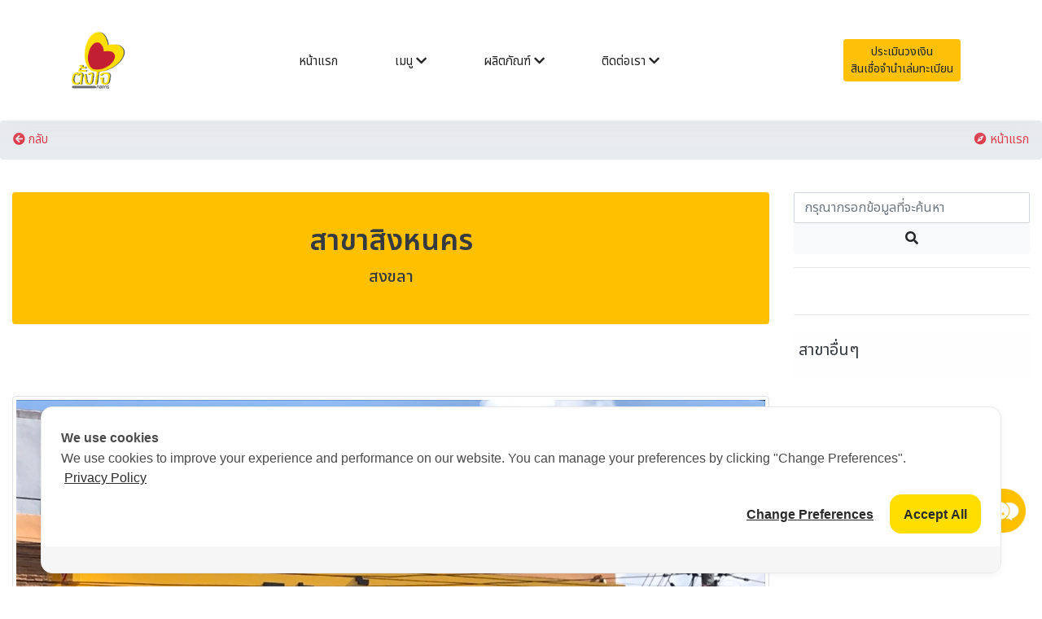

--- FILE ---
content_type: text/html; charset=UTF-8
request_url: https://tangjaikonlakan.com/showroom/show/81
body_size: 6337
content:
<!DOCTYPE html>
<html lang="en">
  <head>
	<title>สาขาสิงหนคร - สาขา | ตั้งใจกลการกรุ๊ป - รถมอเตอร์ไซค์ ภาคใต้  นครศรีธรรมราช สตูล สงขลา พัทลุง ราคาถูก โปรโมชั่นดีที่สุด  บริการสุดประทับใจ ของแถมมากมาย เราบริการด้วยใจกว่า 150 สาขา</title>
    <!-- Required meta tags -->
    <meta charset="utf-8">
    <meta name="viewport" content="width=device-width, initial-scale=1, shrink-to-fit=no">
	<meta name="keywords" content="สาขาสิงหนคร,สงขลา"/>
	<meta name="description" content="ที่อยู่ 10/9 ม.6 ต.สทิงหม้อ อ.สิงหนคร จ.สงขลาโทร.089-9733107"/>
	<meta name="copyright" content="https://tangjaikonlakan.com/index.php" />
	<link rel="shortcut icon" href="https://tangjaikonlakan.com//pic/logohead.png">
	
	<script type="application/ld+json">
	{
	  "@context": "http://schema.org/",
	  "@type": "Blog",
	  "name": "สาขาสิงหนคร",
	  "image": "https://tangjaikonlakan.com/index.php/pic/cover/s
<div style="border:1px solid #990000;padding-left:20px;margin:0 0 10px 0;">

<h4>A PHP Error was encountered</h4>

<p>Severity: Warning</p>
<p>Message:  Use of undefined constant ID - assumed 'ID' (this will throw an Error in a future version of PHP)</p>
<p>Filename: views/listshowroom.php</p>
<p>Line Number: 18</p>


	<p>Backtrace:</p>
	
		
	
		
	
		
			<p style="margin-left:10px">
			File: /newdata/vhosts/tangjaikonlakan.com/httpdocs/application/views/listshowroom.php<br />
			Line: 18<br />
			Function: _error_handler			</p>

		
	
		
	
		
	
		
			<p style="margin-left:10px">
			File: /newdata/vhosts/tangjaikonlakan.com/httpdocs/application/controllers/Showroom.php<br />
			Line: 60<br />
			Function: view			</p>

		
	
		
	
		
			<p style="margin-left:10px">
			File: /newdata/vhosts/tangjaikonlakan.com/httpdocs/index.php<br />
			Line: 315<br />
			Function: require_once			</p>

		
	

</div>
<div style="border:1px solid #990000;padding-left:20px;margin:0 0 10px 0;">

<h4>A PHP Error was encountered</h4>

<p>Severity: Notice</p>
<p>Message:  Object of class stdClass could not be converted to number</p>
<p>Filename: views/listshowroom.php</p>
<p>Line Number: 18</p>


	<p>Backtrace:</p>
	
		
	
		
	
		
			<p style="margin-left:10px">
			File: /newdata/vhosts/tangjaikonlakan.com/httpdocs/application/views/listshowroom.php<br />
			Line: 18<br />
			Function: _error_handler			</p>

		
	
		
	
		
	
		
			<p style="margin-left:10px">
			File: /newdata/vhosts/tangjaikonlakan.com/httpdocs/application/controllers/Showroom.php<br />
			Line: 60<br />
			Function: view			</p>

		
	
		
	
		
			<p style="margin-left:10px">
			File: /newdata/vhosts/tangjaikonlakan.com/httpdocs/index.php<br />
			Line: 315<br />
			Function: require_once			</p>

		
	

</div>
<div style="border:1px solid #990000;padding-left:20px;margin:0 0 10px 0;">

<h4>A PHP Error was encountered</h4>

<p>Severity: Warning</p>
<p>Message:  A non-numeric value encountered</p>
<p>Filename: views/listshowroom.php</p>
<p>Line Number: 18</p>


	<p>Backtrace:</p>
	
		
	
		
	
		
			<p style="margin-left:10px">
			File: /newdata/vhosts/tangjaikonlakan.com/httpdocs/application/views/listshowroom.php<br />
			Line: 18<br />
			Function: _error_handler			</p>

		
	
		
	
		
	
		
			<p style="margin-left:10px">
			File: /newdata/vhosts/tangjaikonlakan.com/httpdocs/application/controllers/Showroom.php<br />
			Line: 60<br />
			Function: view			</p>

		
	
		
	
		
			<p style="margin-left:10px">
			File: /newdata/vhosts/tangjaikonlakan.com/httpdocs/index.php<br />
			Line: 315<br />
			Function: require_once			</p>

		
	

</div>1.jpg",
	  "description": "สงขลา"
	  
	}
	</script>
		
	<div id="fb-root"></div>
<script async defer crossorigin="anonymous" src="https://connect.facebook.net/th_TH/sdk.js#xfbml=1&version=v4.0&appId=358662765076551&autoLogAppEvents=1"></script>

<!-- Global site tag (gtag.js) - Google Analytics -->
<script async src="https://www.googletagmanager.com/gtag/js?id=UA-146137090-1"></script>
<script>
  window.dataLayer = window.dataLayer || [];
  function gtag(){dataLayer.push(arguments);}
  gtag('js', new Date());

  gtag('config', 'UA-146137090-1');
</script>

<!-- Cookie Consent by https://www.cookiewow.com -->
    <script type="text/javascript" src="https://cookiecdn.com/cwc.js"></script>
    <script id="cookieWow" type="text/javascript" src="https://cookiecdn.com/configs/GaWsyDRaecqTCUfLkYUCpA2v" data-cwcid="GaWsyDRaecqTCUfLkYUCpA2v"></script>


<!-- LINE Tag Base Code -->
<!-- Do Not Modify -->
<!--<script>
(function(g,d,o){
  g._ltq=g._ltq||[];g._lt=g._lt||function(){g._ltq.push(arguments)};
  var h=location.protocol==='https:'?'https://d.line-scdn.net':'http://d.line-cdn.net';
  var s=d.createElement('script');s.async=1;
  s.src=o||h+'/n/line_tag/public/release/v1/lt.js';
  var t=d.getElementsByTagName('script')[0];t.parentNode.insertBefore(s,t);
    })(window, document);
_lt('init', {
  customerType: 'account',
  tagId: 'bd32637a-4cbe-43af-8536-ddf2eda29bc8'
});
_lt('send', 'pv', ['bd32637a-4cbe-43af-8536-ddf2eda29bc8']);
</script>
<noscript>
  <img height="1" width="1" style="display:none"
       src="https://tr.line.me/tag.gif?c_t=lap&t_id=bd32637a-4cbe-43af-8536-ddf2eda29bc8&e=pv&noscript=1" />
</noscript>-->
<!-- End LINE Tag Base Code -->
<!--
<script>
_lt('send', 'cv', {
  type: 'Conversion'
},['bd32637a-4cbe-43af-8536-ddf2eda29bc8']);
</script>
-->

<!-- Google Tag Manager -->
<script>(function(w,d,s,l,i){w[l]=w[l]||[];w[l].push({'gtm.start':
new Date().getTime(),event:'gtm.js'});var f=d.getElementsByTagName(s)[0],
j=d.createElement(s),dl=l!='dataLayer'?'&l='+l:'';j.async=true;j.src=
'https://www.googletagmanager.com/gtm.js?id='+i+dl;f.parentNode.insertBefore(j,f);
})(window,document,'script','dataLayer','GTM-KDG8M67');</script>
<!-- End Google Tag Manager -->

	    
  
  <link rel="icon" href="https://tangjaikonlakan.com//templatemulty/img/Fevicon.png" type="image/png">
  <link rel="stylesheet" href="https://tangjaikonlakan.com//templatemulty/vendors/bootstrap/bootstrap.min.css">
  <link rel="stylesheet" href="https://tangjaikonlakan.com//templatemulty/vendors/fontawesome/css/all.min.css">
  <link rel="stylesheet" href="https://tangjaikonlakan.com//templatemulty/vendors/themify-icons/themify-icons.css">
  <!--<link rel="stylesheet" href="https://tangjaikonlakan.com//templatemulty/vendors/nice-select/nice-select.css">
  <link rel="stylesheet" href="https://tangjaikonlakan.com//templatemulty/css/owl.theme.default.min.css">
  <link rel="stylesheet" href="https://tangjaikonlakan.com//templatemulty/css/owl.carousel.min.css">-->
  
 <link rel="stylesheet" href="https://tangjaikonlakan.com//templatemulty/css/style.css">
	
	<!-- Bootstrap -->
  
  <!--<link href="https://tangjaikonlakan.com//template3/css/bootstrap.css" rel="stylesheet">-->
  
  <link href="https://tangjaikonlakan.com//template3/css/animate.min.css" rel="stylesheet">
  <link href="https://tangjaikonlakan.com//template3/css/prettyPhoto.css" rel="stylesheet">
  <link href="https://tangjaikonlakan.com//template3/css/style.css" rel="stylesheet">
  <link href="https://tangjaikonlakan.com//template3/css/responsive.css" rel="stylesheet">
  
   
  
  <script async src="https://platform.twitter.com/widgets.js" charset="utf-8"></script>
	<!-- วางแท็กนี้ในส่วนหัวหรือก่อนแท็กปิดของเนื้อความ -->
	<script src="https://apis.google.com/js/platform.js" async defer>
	  {lang: 'th'}
	</script>
	
	
  	
		<meta property="fb:app_id" content="358662765076551" />
		<meta property="og:url" content="https://tangjaikonlakan.com/index.php/showroom/show/81" />
		<meta property="og:type"          content="website" />
		<meta property="og:title" content="สาขาสิงหนคร - สาขา | ตั้งใจกลการกรุ๊ป - รถมอเตอร์ไซค์ ภาคใต้  นครศรีธรรมราช สตูล สงขลา พัทลุง ราคาถูก โปรโมชั่นดีที่สุด  บริการสุดประทับใจ ของแถมมากมาย เราบริการด้วยใจกว่า 150 สาขา" />
		<meta property="og:description" content="ที่อยู่ 10/9 ม.6 ต.สทิงหม้อ อ.สิงหนคร จ.สงขลาโทร.089-9733107" />
		<meta property="og:image" content="https://tangjaikonlakan.com//pic/cover/s81.jpg" />
	
  </head>
  <body>
	
	
	
	<!-- Preloader -->

	
    <!--<div id="preloader">
        <i class="circle-preloader"></i>
        <img src="https://tangjaikonlakan.com//pic/logohead.png" alt="">
    </div>-->
	
		
	
<!--================ Start Header Menu Area =================-->
	<header class="header_area">
    <div class="main_menu">
      <nav class="navbar navbar-expand-lg navbar-light">
        <div class="container">
          
          <button class="navbar-toggler" type="button" data-toggle="collapse" data-target="#navbarSupportedContent"
            aria-controls="navbarSupportedContent" aria-expanded="false" aria-label="Toggle navigation">
            <span class="icon-bar"></span>
            <span class="icon-bar"></span>
            <span class="icon-bar"></span>
          </button>
		  
		  <a class="navbar-brand logo_h" href="https://tangjaikonlakan.com/index.php"><img src="https://tangjaikonlakan.com//pic/logohead.png" width="70" alt="Tangjaikonlakan"></a>
		  
		  <div class="nav-shop2 d-block d-sm-block d-md-block d-lg-none" style="">		
		  <a href="https://tangjaikonlakan.com/index.php/cart"><button><i class="ti-shopping-cart"></i><span class="nav-shop2__circle">0</span></button> </a>
		  </div>
		  
		  
          <div class="collapse navbar-collapse offset" id="navbarSupportedContent">
            <ul class="nav navbar-nav menu_nav ml-auto mr-auto" style="padding-top:20px">
              <li class="nav-item "><a class="nav-link" href="https://tangjaikonlakan.com/index.php">หน้าแรก</a></li>
			  
			    <li class="nav-item submenu dropdown ">
                <a href="#" class="nav-link dropdown-toggle" data-toggle="dropdown" role="button" aria-haspopup="true"
                  aria-expanded="false">เมนู <i class="fa fa-chevron-down"></i></a>
					<ul class="dropdown-menu">
							
							<li class="nav-item"><a href="https://tangjaikonlakan.com/index.php/promotion" class="nav-link">โปรโมชั่น</a></li>
							<li  class="nav-item"><a class="nav-link" href="https://tangjaikonlakan.com/index.php/product/category/15">พรบ. ออนไลน์</a></li>
							
							<li  class="nav-item"><a class="nav-link" href="https://tangjaikonlakan.com/index.php/news">ข่าวสาร</a></li>
							<li class="nav-item"><a href="https://tangjaikonlakan.com/index.php/reviews" class="nav-link">รีวิว</a></li>
							<li  class="nav-item"><a class="nav-link" href="https://tangjaikonlakan.com/index.php/video">วีดีโอ</a></li>
							<!--<li  class="nav-item"><a class="nav-link" href="https://tangjaikonlakan.com/index.php/album">อัลบั้มรูปภาพ</a></li>-->
							
							<li  class="nav-item"><a class="nav-link" href="https://tangjaikonlakan.com/index.php/tag">TAG / คำค้น</a></li>
							
							
							
					
					  
					</ul>
				</li>
							
				  <li class="nav-item submenu dropdown ">
                <a href="#" class="nav-link dropdown-toggle" data-toggle="dropdown" role="button" aria-haspopup="true"
                  aria-expanded="false">ผลิตภัณฑ์ <i class="fa fa-chevron-down"></i></a>
                <ul class="dropdown-menu">
					<li class="nav-item"><a class="nav-link" href="https://tangjaikonlakan.com/index.php/product">ผลิตภัณฑ์ทั้งหมด</a></li>
										
					<li class="nav-item"><a class="nav-link" href="https://tangjaikonlakan.com/index.php/product/category/3">รถครอบครัว</a></li>
										
					<li class="nav-item"><a class="nav-link" href="https://tangjaikonlakan.com/index.php/product/category/4">เกียร์อัตโนมัติ</a></li>
										
					<li class="nav-item"><a class="nav-link" href="https://tangjaikonlakan.com/index.php/product/category/5">สปอร์ต</a></li>
										
					<li class="nav-item"><a class="nav-link" href="https://tangjaikonlakan.com/index.php/product/category/2">นีโอสปอร์ตคาเฟ่</a></li>
										
					<li class="nav-item"><a class="nav-link" href="https://tangjaikonlakan.com/index.php/product/category/6">บ๊อบเบอร์</a></li>
										
					<li class="nav-item"><a class="nav-link" href="https://tangjaikonlakan.com/index.php/product/category/7">ผจญภัย / วิบาก</a></li>
										
					<li class="nav-item"><a class="nav-link" href="https://tangjaikonlakan.com/index.php/product/category/16">สแคมเบอร์</a></li>
					
                </ul>
			   </li>			
              
			    <li class="nav-item submenu dropdown ">
                <a href="#" class="nav-link dropdown-toggle" data-toggle="dropdown" role="button" aria-haspopup="true"
                  aria-expanded="false">ติดต่อเรา <i class="fa fa-chevron-down"></i></a>
					<ul class="dropdown-menu">
							
							
							<li class="nav-item"><a href="https://tangjaikonlakan.com/index.php/showroom" class="nav-link">สาขา</a></li>
							<li  class="nav-item "><a class="nav-link" href="https://tangjaikonlakan.com/index.php/about">เกี่ยวกับเรา</a></li>
							<li  class="nav-item "><a class="nav-link" href="https://tangjaikonlakan.com/index.php/contact">ติดต่อเรา</a></li>
							<li class="nav-item"><a href="https://tangjaikonlakan.com/index.php/repair" class="nav-link">แจ้งซ่อม // แจ้งปัญหาออนไลน์</a></li>
							<li  class="nav-item"><a class="nav-link" href="https://tangjaikonlakan.com/index.php/job">ร่วมงานกับเรา</a></li>
							<li  class="nav-item"><a class="nav-link" href="https://tangjaikonlakan.com/index.php/policy">ข้อกำหนด / Policy</a></li>
							
							
					</ul>
				</li>
				
				<!--<li class="nav-item submenu dropdown ">
                <a href="#" class="nav-link dropdown-toggle" data-toggle="dropdown" role="button" aria-haspopup="true"
                  aria-expanded="false">การสั่งซื้อ <i class="fa fa-chevron-down"></i></a>
					<ul class="dropdown-menu">
							
							<li class="nav-item"><a href="https://tangjaikonlakan.com/index.php/checkorder" class="nav-link">สถานะการสั่งซื้อ</a></li>
							<li  class="nav-item "><a class="nav-link" href="https://tangjaikonlakan.com/index.php/notify">แจ้งการโอนเงิน</a></li>
							
							
					</ul>
				</li>-->
              
			  
              
			 <!-- <li  class="nav-item "><a class="nav-link" href="https://tangjaikonlakan.com/index.php/cart">ตะกร้าสินค้า</a></li>-->
              
			   
			
			
			</ul>

            <ul class="nav-shop">
			    
				              <li class="nav-item">
				
								
				<a class="btn btn-sm btn-warning rounded-pill" href="https://tangjaikonlakan.com/index.php/credit">ประเมินวงเงิน<br>สินเชื่อจำนำเล่มทะเบียน</a>
				
			  </li>
            </ul>
          </div>
        </div>
      </nav>
    </div>
  </header>
	<!--================ End Header Menu Area =================-->
	
	
		
	<nav aria-label="breadcrumb">
	  <ol class="breadcrumb">
		<li class="breadcrumb-item"><a class="text-danger" onclick="goBack()"><i class="fa fa-arrow-circle-left"></i> กลับ</a></li>
		<li class="ml-auto"><a href="https://tangjaikonlakan.com/index.php" class="text-danger"><i class="fa fa-compass"></i> หน้าแรก</a></li>
	  </ol>
	  
		
	  
	</nav>
		
	<script>
	function goBack() {
	  window.history.back();
	}
	</script>
	
	
	<br>
	<div class="container-fluid" id="about2">
		<div class="row">
			<br><br><br><br>
			<div class="col-md-9">
			<div class="" id="readmore">
				<div class="row">
				
				<div class="col-md-12">
				<div class="alert bg-primary">
					<br><h3 class="text-center text-dark">สาขาสิงหนคร</h3>
					<center><h5 class="text-dark">สงขลา</h5></center>
					<br>
					
				</div>
				<br>
				<center>
					<div class="fb-like" data-href="https://tangjaikonlakan.com/index.php/showroom/show/81" data-layout="standard" data-action="like" data-size="large" data-show-faces="true" data-share="true"></div>
					</center>
				</div>
				
				</div>
				<br>
				<div class="row">
				<div class="col-md-12">
				
									
					<center><img src="https://tangjaikonlakan.com//pic/cover/s81.jpg" class="img-fluid img-thumbnail"></center>
					
										
				</div>
				
				</div>
				<br>
				<div class="alert alert-warning">
				
					<h5><p style="text-align: left;">ที่อยู่ 10/9 ม.6 ต.สทิงหม้อ อ.สิงหนคร จ.สงขลา</p><p style="text-align: left;">โทร.089-9733107</p></h5>
					
				</div>
				
				
				
								
				<div class="row">
								
					
					
									
					
					
									
					
					
									
					
					
									
					
					
									
					
					
									
					
					
									
					
					
									
					
					
									
					
					
									
					
					
									
					
					
									
					
					
									
					
					
									
					
					
									
					
					
									
					
					
									
					
					
									
					
					
									</div>
				
				<br>
				<center><div class="fb-comments" data-href="https://tangjaikonlakan.com/index.php/showroom/show/81" width="800" data-numposts="5"></div></center>
				<br><br>
			</div>
			</div>
			
			<div class="col-md-3">
				
				
<div class="row">
	<div class="col-md-12">
		
		<form class="" action="https://tangjaikonlakan.com/index.php/search/index" method="post" name="formnn">
		  <div class="row">
		  
		  <div class="col-md-12">
			<input class="form-control " type="search" name="formword" placeholder="กรุณากรอกข้อมูลที่จะค้นหา" size="100" aria-label="Search">
			
		   </div>
				
			<div class="col-md-12">
			  <button class="btn btn-light btn-block" type="submit"><i class="fa fa-search"></i></button>
			</div>
				

		  </div>
		 
		  
		  
		</form>
		
		
	</div>
 </div>

<hr>

<center><div class="fb-page" data-href="https://www.facebook.com/Tangjaikonlakangroup/" data-tabs="timeline,messages" data-small-header="false" 
data-adapt-container-width="true" data-hide-cover="false" data-show-facepile="true" height="300"><blockquote cite="https://www.facebook.com/Tangjaikonlakangroup/" 
class="fb-xfbml-parse-ignore">
<a href="https://www.facebook.com/Tangjaikonlakangroup/">Beautytoolshop</a></blockquote></div></center>
<hr>


				
				
				<div class="alert alert-light">
				<div class="row ">
				<h4 class="text-dark text-center">สาขาอื่นๆ</h4>
				</div>
				</div>
				<br>
				<div class="row">
									</div><br>
				
			</div>
			
			<br><br><br>
		</div>
	</div>
	
	<section id="bottom">
    <div class="container wow fadeInDown" data-wow-duration="1000ms" data-wow-delay="600ms">
      <div class="row">
		
        <div class="col-md-3 col-sm-6">
          <div class="widget">
            <h3>สินค้า</h3><hr>
            <ul>
			  				<li><a href="https://tangjaikonlakan.com/index.php/product/category/3">รถครอบครัว</a></li>
			  				<li><a href="https://tangjaikonlakan.com/index.php/product/category/4">เกียร์อัตโนมัติ</a></li>
			  				<li><a href="https://tangjaikonlakan.com/index.php/product/category/5">สปอร์ต</a></li>
			  				<li><a href="https://tangjaikonlakan.com/index.php/product/category/2">นีโอสปอร์ตคาเฟ่</a></li>
			  				<li><a href="https://tangjaikonlakan.com/index.php/product/category/6">บ๊อบเบอร์</a></li>
			  				<li><a href="https://tangjaikonlakan.com/index.php/product/category/7">ผจญภัย / วิบาก</a></li>
			  				<li><a href="https://tangjaikonlakan.com/index.php/product/category/16">สแคมเบอร์</a></li>
			                
            </ul>
          </div>
		  <br><br>
        </div>
        <!--/.col-md-3-->

        <div class="col-md-3 col-sm-6">
          <div class="widget">
            <h3>เมนู</h3><hr>
            <ul>
			  
			  <li><a href="https://tangjaikonlakan.com/index.php/showroom">สาขา</a></li>
			 
              <li><a href="https://tangjaikonlakan.com/index.php/news">ข่าวสาร / กิจกรรม</a></li>
			  <li><a href="https://tangjaikonlakan.com/index.php/tag">Tag / คำค้น</a></li>
			 <li><a href="https://tangjaikonlakan.com/index.php/links">Links</a></li>
              <li><a href="https://tangjaikonlakan.com/index.php/reviews">รีวิว / Review</a></li>
			  <li><a href="https://tangjaikonlakan.com/index.php/policy">ข้อกำหนด / นโยบาย</a></li>
			  <li><a href="https://tangjaikonlakan.com/index.php/job">ร่วมงานกับเรา</a></li>
			  
			  <li><a href="https://tangjaikonlakan.com//sitemap.xml">XML Sitemap</a></li>
			  <li><a href="https://tangjaikonlakan.com//sitemap.html">HTML Sitemap</a></li>
              
            </ul>
          </div>
		  <br><br>
        </div>
        <!--/.col-md-3-->

        <div class="col-md-3 col-sm-6">
          <div class="widget">
            <h3>บริการของเรา / ค้นหาศูนย์บริการ</h3><hr>
            <ul>
			  <li><a href="https://tangjaikonlakan.com/index.php/credit">สินเชื่อจำนำเล่มทะเบียน  สินเชื่อรถมอเตอร์ไซค์ สินเชื่อเล่มทะเบียน จำนำทะเบียนมอเตอร์ไซค์</a></li>
              <li><a href="https://tangjaikonlakan.com/index.php/services">บริการของเรา</a></li>
              <li><a href="https://tangjaikonlakan.com/index.php/showroom">ค้นหาศูนย์บริการ</a></li>
             <!-- <li><a href="https://tangjaikonlakan.com/index.php/knowledge">ข้อมูลความรู้รถ</a></li>
              <li><a href="https://tangjaikonlakan.com/index.php/motorcyclenakhonsi">รถมอเตอร์ไซค์ นครศรีธรรมราช</a></li>
			  
			  <li><a href="https://tangjaikonlakan.com/index.php/motorcyclesongkla">รถมอเตอร์ไซค์ สงขลา หาดใหญ่</a></li>
			  
			  <li><a href="https://tangjaikonlakan.com/index.php/motorcyclephatthalung">รถมอเตอร์ไซค์ พัทลุง</a></li>
			  
			  <li><a href="https://tangjaikonlakan.com/index.php/motorcyclesatun">รถมอเตอร์ไซค์ สตูล</a></li>-->
			 
            </ul>
          </div>
		  <br><br>
        </div>
        <!--/.col-md-3-->

        <div class="col-md-3 col-sm-6">
          <div class="widget">
            <h3>เกี่ยวกับเรา</h3><hr>
            <ul>
              
			  
              <li><a href="https://tangjaikonlakan.com/index.php/about">เกี่ยวกับเรา</a></li>
              <li><a href="https://tangjaikonlakan.com/index.php/contact">ติดต่อเรา</a></li>
			  <li><a rel="nofollow" href="https://www.facebook.com/Tangjaikonlakangroup/">Social Media</a></li>
			  <a rel="nofollow" href="https://lin.ee/kcbyC6B"><img src="https://scdn.line-apps.com/n/line_add_friends/btn/th.png" alt="เพิ่มเพื่อน" height="36" border="0"></a>
            </ul>
          </div>
		  <br><br>
        </div>
        <!--/.col-md-3-->
      </div>
    </div>
  </section>
  <!--/#bottom-->

  <div class="top-bar">
    <div class="container">
      <div class="row">
	  
		
		
        <div class="col-lg-12">
          <div class="social">
            <ul class="social-share">
              <li><a rel="nofollow" href="https://www.facebook.com/Tangjaikonlakangroup/"><i class="fab fa-facebook"></i></a></li>
              
              <li><a rel="nofollow" href="https://www.instagram.com/tangjaikonlakan.honda/?hl=th"><i class="fab fa-instagram"></i></a></li>
              <li><a rel="nofollow" href=""><i class="fab fa-youtube"></i></a></li>
              
            </ul>
          </div>
		  
        </div>
      </div>
    </div>
    <!--/.container-->
  </div>
  <!--/.top-bar-->

  <footer id="footer" class="midnight-blue">
    <div class="container">
      <div class="row">
		<div class="col-sm-12">
			<h5 class="text-light">จำนวนผู้เข้าชมเว็บไซต์  รายเดือน : 6,517,887 รายปี : 6,654,530</h5>
		</div>
        <div class="col-sm-6">
         Copyright &copy;<script>document.write(new Date().getFullYear());</script> All rights reserved | <a href="https://tangjaikonlakan.com/index.php">Tangjaikonlakan</a>
          
        </div>
        <div class="col-sm-6">
          
        </div>
      </div>
    </div>
  
		
	
	</footer>
	<!--================ End footer Area  =================-->
	<br>
	<div style="color:white">
					
						
		<a style="color:white" href="https://nakhonsidee.com">nakhonsidee.com</a>
						
						
						
				
	</div>
	
	
	


  <script src="https://tangjaikonlakan.com//templatemulty/vendors/jquery/jquery-3.2.1.min.js"></script>
  <script src="https://tangjaikonlakan.com//templatemulty/vendors/bootstrap/bootstrap.bundle.min.js"></script>
  
  <script src="https://tangjaikonlakan.com//templatemulty/vendors/owl-carousel/owl.carousel.min.js"></script>
  
  <script src="https://tangjaikonlakan.com//templatemulty/vendors/nice-select/jquery.nice-select.min.js"></script>
  <script src="https://tangjaikonlakan.com//templatemulty/vendors/jquery.ajaxchimp.min.js"></script>
  <script src="https://tangjaikonlakan.com//templatemulty/vendors/mail-script.js"></script>
  <script src="https://tangjaikonlakan.com//templatemulty/js/main.js"></script>
  <script src="https://tangjaikonlakan.com//templatemulty/js/owl.carousel.js"></script>
  
   
  <script src="https://tangjaikonlakan.com//template3/js/jquery.prettyPhoto.js"></script>
  <script src="https://tangjaikonlakan.com//template3/js/jquery.isotope.min.js"></script>
  <script src="https://tangjaikonlakan.com//template3/js/wow.min.js"></script>
  <script src="https://tangjaikonlakan.com//template3/js/main.js"></script>
  
  
  <!-- Modal -->
<div class="modal fade" style="padding-top:100px" id="searchModal" id="exampleModal"  tabindex="-1" role="dialog" aria-labelledby="exampleModalLabel" aria-hidden="true">
  <div class="modal-dialog modal-lg" role="document">
    <div class="modal-content">
      <div class="modal-header">
        <h4 class="modal-title" id="exampleModalLabel">ค้นหา</h4>
        <button type="button" class="close" data-dismiss="modal" aria-label="Close">
          <span aria-hidden="true">&times;</span>
        </button>
      </div>
      <div class="modal-body">
			<form class="" action="https://tangjaikonlakan.com/index.php/search/index" method="post" name="formnn">
			  <div class="row">
			  <div class="col-md-12">
				<input class="form-control " type="search" name="formword" placeholder="กรุณากรอกข้อมูลที่ต้องการค้นหา" size="100" aria-label="Search">
			   </div>
				<div class="col-md-12">
				  <button class="btn btn-primary btn-block" type="submit"><i class="fa fa-search"></i></button>
				</div>
			  </div>
			</form>
      </div>
      <div class="modal-footer">
        <button type="button" class="btn btn-secondary" data-dismiss="modal">Close</button>
        
      </div>
    </div>
  </div>
</div>

<!-- Modal -->
<div class="modal fade" style="padding-top:100px" id="processModal" id="exampleModal" data-keyboard="false" data-backdrop="static" tabindex="-1" role="dialog" aria-labelledby="exampleModalLabel" aria-hidden="true">
  <div class="modal-dialog modal-lg" role="document">
    <div class="modal-content">
      <div class="modal-header">
        <p class="modal-title" id="exampleModalLabel"><img src="https://tangjaikonlakan.com//pic/logohead.png" alt="ตั้งใจกลการlogo" width="120" class="img-fluid"></p>
        
      </div>
      <div class="modal-body">
				<center><div class="lds-ellipsis text-center"><div></div><div></div><div></div><div></div></div></center>
				<h4 class="text-center text-primary"><b>ระบบกำลังประมวลผล กรุณารอซักครู่</b></h4>
				<br><center><p class="text-secondary text-center">โปรดอย่าปิดหน้าต่างนี้</p></center>
      </div>
      
    </div>
  </div>
</div>	

<div class="test-footer-fixed3 fixed-bottom" style="height:120px;padding-right:20px;" >
	
		<div style="float:right">
		<a rel="nofollow" href="https://chat2.tangjaikonlakan.com"  ><img src="https://tangjaikonlakan.com//pic/chattangjaiicon.png" width="150" class="img-fluid"></a>
		</div>			   
			 
	</div>
  
 <!-- Google Tag Manager (noscript) -->
<noscript><iframe src="https://www.googletagmanager.com/ns.html?id=GTM-KDG8M67"
height="0" width="0" style="display:none;visibility:hidden"></iframe></noscript>
<!-- End Google Tag Manager (noscript) -->
  	

	
	
  </body>
</html>

<!-- Delete modal -->  
    <div class="modal fade" id="DModal" tabindex="-1" role="dialog" aria-labelledby="myModalLabel">
      <div class="modal-dialog modal-lg" role="document">
        <div class="modal-content">
          <div class="modal-header">
            <button type="button" class="close" data-dismiss="modal" aria-label="Close"><span aria-hidden="true">&times;</span></button>
            <h4 class="modal-title" id="myModalLabel"><center><h4></h4></center></h4>
          </div>
          <div class="modal-body">
            
            
            <div class="form-inline">
               
                <div id="modal-detail"></div>
                <!--
                <img src="" width="500" height="500">
                -->
            </div>
            
                
          <br>
          </div>
          <div class="modal-footer">
            
            <button type="button" class="btn btn-default" data-dismiss="modal">Close</button>
            
            <!--<button type="button" class="btn btn-primary"><span class="glyphicon glyphicon-search" aria-hidden="true"></span> ค้นหา</button> -->
          </div>
        </div>
      </div>
    </div>
	
	<script type="text/javascript">
      $(document).ready(function(){
        $('[data-event=DeleteDetail]').bind('click', function(e){
			
			
			 $("#modal_news_idD").val($(this).attr("data-id"));
			 $("#modal-detail").html("<center><img src='"+$(this).attr("data-id")+"' class='img-fluid'></center>");
            
             //$("#DModal").modal("show");
				  
		});
        
      });
    </script>





--- FILE ---
content_type: application/javascript
request_url: https://cookiecdn.com/configs/GaWsyDRaecqTCUfLkYUCpA2v
body_size: 509
content:
window.cwcSDK.init({"rootDomain":"tangjaikonlakan.com","serviceUrl":"https://api.cookiewow.com","consentVersion":"3","reconsentNeeded":true,"bannerModel":"default","categories":[{"id":35358,"name":"คุกกี้พื้นฐานที่จำเป็น","slug":"necessary","consentModel":"notice_only","scripts":[{"search":"https://cookiecdn.com/configs/Xcg91d36F8ozHf1m3ELMgQCm"},{"search":"https://cookiecdn.com/cwc.js"}],"cookies":[]},{"id":35359,"name":"คุกกี้ในส่วนวิเคราะห์","slug":"analytics","consentModel":"opt_in","scripts":[{"search":"https://www.googletagmanager.com/gtag/js?id=UA-146137090-1"},{"search":"https://www.googletagmanager.com/gtm.js?id=GTM-KDG8M67"},{"search":"https://www.googletagmanager.com/gtag/js?id=G-G26L56VT7X\u0026l=dataLayer\u0026cx=c\u0026gtm=457e4cc1za200"},{"search":"https://www.google-analytics.com/analytics.js"}],"cookies":[{"name":"_gid","host":".tangjaikonlakan.com"},{"name":"_ga","host":".tangjaikonlakan.com"},{"name":"_gcl_au","host":".tangjaikonlakan.com"},{"name":"_ga_G26L56VT7X","host":".tangjaikonlakan.com"}]},{"id":35360,"name":"คุกกี้ในส่วนการตลาด","slug":"marketing","consentModel":"opt_in","scripts":[{"search":"https://connect.facebook.net/th_TH/sdk.js#xfbml=1\u0026version=v4.0\u0026appId=358662765076551\u0026autoLogAppEvents=1"},{"search":"https://connect.facebook.net/th_TH/sdk.js?hash=d3711357b0a4a68a1ac745d77fda9db0"}],"cookies":[]}],"pageSetting":"all"})

--- FILE ---
content_type: application/javascript
request_url: https://tangjaikonlakan.com//template3/js/main.js
body_size: 490
content:
jQuery(function ($) {

  // accordian
  $('.accordion-toggle').on('click', function () {
    $(this).closest('.panel-group').children().each(function () {
      $(this).find('>.panel-heading').removeClass('active');
    });

    $(this).closest('.panel-heading').toggleClass('active');
  });

  //Initiat WOW JS
  new WOW().init();

  // portfolio filter
  $(window).load(function () {
    'use strict';
    var $portfolio_selectors = $('.portfolio-filter >li>a');
    var $portfolio = $('.portfolio-items');
    $portfolio.isotope({
      itemSelector: '.portfolio-item',
      layoutMode: 'fitRows'
    });

    $portfolio_selectors.on('click', function () {
      $portfolio_selectors.removeClass('active');
      $(this).addClass('active');
      var selector = $(this).attr('data-filter');
      $portfolio.isotope({
        filter: selector
      });
      return false;
    });
  });

  // Contact form
  var form = $('#main-contact-form');
  form.submit(function (event) {
    event.preventDefault();
    var form_status = $('<div class="form_status"></div>');
    $.ajax({
      url: $(this).attr('action'),

      beforeSend: function () {
        form.prepend(form_status.html('<p><i class="fa fa-spinner fa-spin"></i> Email is sending...</p>').fadeIn());
      }
    }).done(function (data) {
      form_status.html('<p class="text-success">' + data.message + '</p>').delay(3000).fadeOut();
    });
  });

  //Pretty Photo
  $("a[rel^='prettyPhoto']").prettyPhoto({
    social_tools: false
  });

});
